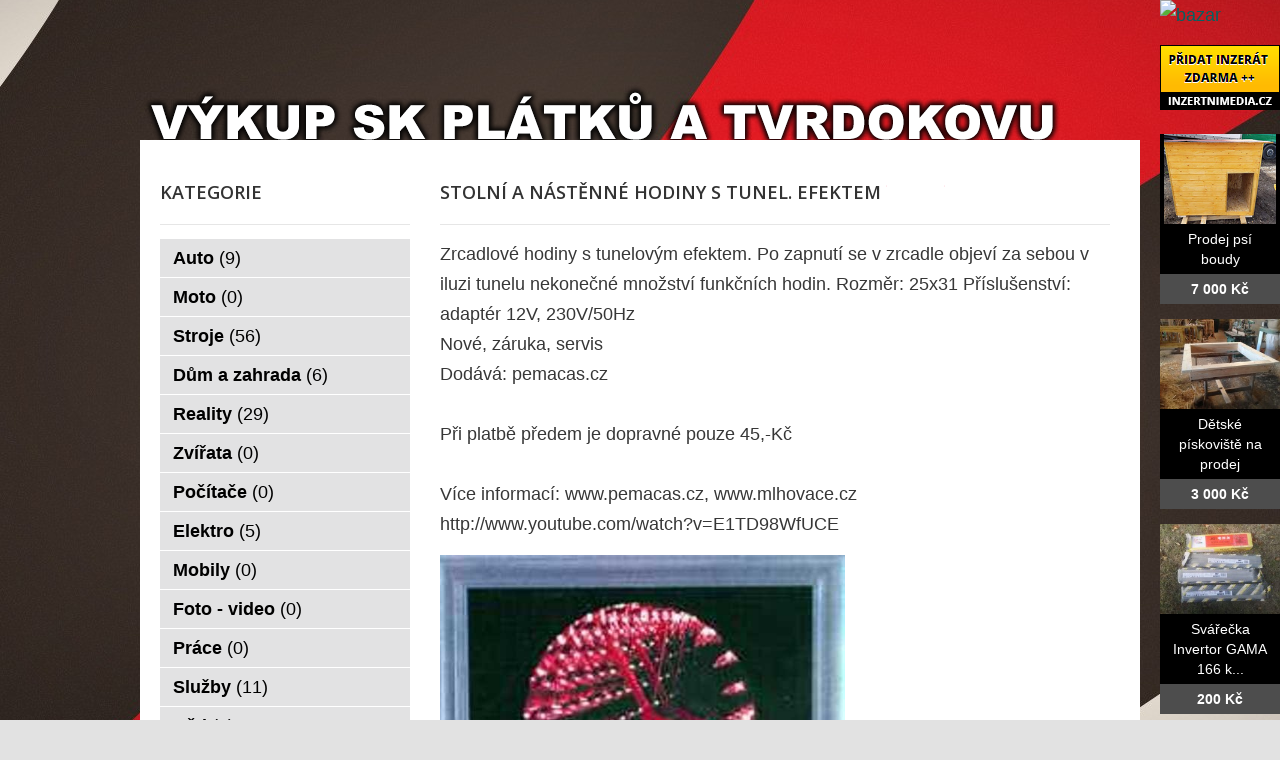

--- FILE ---
content_type: text/html; charset=utf-8
request_url: http://www.vykup-sk-platku-tvrdokovu.cz/bazar/nabytek/1857-stolni-a-nastenne-hodiny-s-tunel-efektem
body_size: 4923
content:
<!DOCTYPE html>
<html lang="cs-cz">
<head>
  <base href="http://www.vykup-sk-platku-tvrdokovu.cz/bazar/nabytek/1857-stolni-a-nastenne-hodiny-s-tunel-efektem" />
  <meta http-equiv="content-type" content="text/html; charset=utf-8" />
  <meta name="title" content="Stolní a nástěnné hodiny s tunel. efektem" />
  <meta name="author" content="Monaxa Provider s.r.o. (www.firemni-reklama.cz)" />
  <meta name="description" content="Zrcadlové hodiny s tunelovým efektem. Po zapnutí se v zrcadle objeví za sebou v iluzi tunelu nekonečné množství funkčních hodin. Rozměr: 25x31 Příslušenství: adaptér 12V, 230V/50Hz Nové, záruka, servisDodává:  pemacas.czPři platbě předem je dopravné pouze 45,-KčVíce informací: www.pemacas.cz,   www." />
  <meta name="generator" content="Joomla! - Open Source Content Management" />
  <title>Stolní a nástěnné hodiny s tunel. efektem - vykup-sk-platku-tvrdokovu.cz</title>
  <link href="http://www.vykup-sk-platku-tvrdokovu.cz/bazar/nabytek/1857-stolni-a-nastenne-hodiny-s-tunel-efektem" rel="canonical" />
  <link rel="stylesheet" href="http://www.vykup-sk-platku-tvrdokovu.cz/bazar/media/com_mtree/js/jquery.fancybox-1.3.4.css" type="text/css" />
  <link rel="stylesheet" href="/bazar/media/system/css/modal.css" type="text/css" />
  <link rel="stylesheet" href="/data/style.css" type="text/css" />
  <link rel="stylesheet" href="https://fonts.googleapis.com/css?family=Open+Sans:300italic,400italic,600italic,700italic,800italic,400,800,700,600,300&amp;subset=latin,latin-ext" type="text/css" />
  <script src="/bazar/media/system/js/mootools-core.js" type="text/javascript"></script>
  <script src="/bazar/media/system/js/core.js" type="text/javascript"></script>
  <script src="/bazar/media/system/js/mootools-more.js" type="text/javascript"></script>
  <script src="/bazar/media/system/js/modal.js" type="text/javascript"></script>
  <script type="text/javascript">
window.addEvent('domready', function() {
			$$('.tooltip').each(function(el) {
				var title = el.get('title');
				if (title) {
					var parts = title.split('::', 2);
					el.store('tip:title', parts[0]);
					el.store('tip:text', parts[1]);
				}
			});
			var JTooltips = new Tips($$('.tooltip'), { maxTitleChars: 50, fixed: false});
		});
		window.addEvent('domready', function() {

			SqueezeBox.initialize({});
			SqueezeBox.assign($$('a.modal'), {
				parse: 'rel'
			});
		});


  </script>
  <meta property="og:title" content="Stolní a nástěnné hodiny s tunel. efektem"/>
  <meta property="og:description" content="Zrcadlové hodiny s tunelovým efektem. Po zapnutí se v zrcadle objeví za sebou v iluzi tunelu nekonečné množství funkčních hodin. Rozměr: 25x31 Příslušenství: adaptér 12V, 230V/50Hz Nové, záruka, servisDodává:  pemacas.czPři platbě předem je dopravné pouze 45,-KčVíce informací: www.pemacas.cz,   www."/>
  <meta property="og:url" content="http://www.vykup-sk-platku-tvrdokovu.cz/bazar/nabytek/1857-stolni-a-nastenne-hodiny-s-tunel-efektem"/>
  <meta property="og:image" content="http://www.inzertnimedia.cz/media/com_mtree/images/listings/s/3650-4000874v Zrcadlove hodiny.jpg"/>
  <script src="http://www.vykup-sk-platku-tvrdokovu.cz/bazar/media/com_mtree/js/jquery-1.8.3.min.js" type="text/javascript"></script>
  <script src="http://www.vykup-sk-platku-tvrdokovu.cz/bazar/media/com_mtree/js/vote.js" type="text/javascript"></script>
  <script src="http://www.vykup-sk-platku-tvrdokovu.cz/bazar/media/com_mtree/js/jquery.fancybox-1.3.4.pack.js" type="text/javascript"></script>
  <script type="text/javascript"><!-- 
jQuery.noConflict();
var mtoken="aac1ebad6ad13dfa9b6c01700878b252";
var mosConfig_live_site="http://www.vykup-sk-platku-tvrdokovu.cz/bazar";
var ratingImagePath="/media/com_mtree/images/";
var langRateThisListing="Ohodnotit tento záznam";
var ratingText=new Array();
ratingText[5]="Výborné!";
ratingText[4]="Dobré";
ratingText[3]="Průměr";
ratingText[2]="Dostačující";
ratingText[1]="Velmi špatné";
//--></script>
  <link href="http://www.vykup-sk-platku-tvrdokovu.cz/bazar/components/com_mtree/templates/kinabalu/template.css" rel="stylesheet" type="text/css"/>

<!-- Piwik -->
<script type="text/javascript">
  var _paq = _paq || [];
  /* tracker methods like "setCustomDimension" should be called before "trackPageView" */
  _paq.push(['trackPageView']);
  _paq.push(['enableLinkTracking']);
  (function() {
    var u="//statistika.monaxaweb.cz/";
    _paq.push(['setTrackerUrl', u+'piwik.php']);
    _paq.push(['setSiteId', '82']);
    var d=document, g=d.createElement('script'), s=d.getElementsByTagName('script')[0];
    g.type='text/javascript'; g.async=true; g.defer=true; g.src=u+'piwik.js'; s.parentNode.insertBefore(g,s);
  })();
</script>
<!-- End Piwik Code -->
</head>

<body>
<noscript><p><img src="//statistika.monaxaweb.cz/piwik.php?idsite=82&rec=1" style="border:0;" alt="" /></p></noscript>
<div id="bg">
	<img src="/data/bg.jpg" alt="">
</div>
<div id="general">
	<div id="mainheader">
    <a href="/" id="mainodkaz" title="Výkup SK plátků a tvrdokovu – hlavní strana"></a>
  </div>
<div id="mainobsah">

<div class="ID-levy">

<div id="system-message-container">
</div>
<div class="inzerat-detail">
<h1><span itemprop="name">Stolní a nástěnné hodiny s tunel. efektem </span><sup class="popular">Oblíbené</sup> </h1>
<div class="inzerat-text">
<div class="inzerat-levy">
<!-- <div class="datum">
<time datetime="2017-01-08 10:48:51">08.01.2017</time></div> -->
<div class="popisek">
Zrcadlové hodiny s tunelovým efektem. Po zapnutí se v zrcadle objeví za sebou v iluzi tunelu nekonečné množství funkčních hodin. Rozměr: 25x31 Příslušenství: adaptér 12V, 230V/50Hz <br />
Nové, záruka, servis<br />
Dodává:  pemacas.cz<br />
<br />
Při platbě předem je dopravné pouze 45,-Kč<br />
<br />
Více informací: www.pemacas.cz,   www.mlhovace.cz<br />
http://www.youtube.com/watch?v=E1TD98WfUCE</div>
<div class="inzerat-obrazky">				<div class="obrazek-velky">
        <a class="listingimage" rel="group1" href="http://www.inzertnimedia.cz/media/com_mtree/images/listings/m/3650-4000874v Zrcadlove hodiny.jpg">
        <img src="http://www.inzertnimedia.cz/media/com_mtree/images/listings/m/3650-4000874v Zrcadlove hodiny.jpg" alt="3650-4000874v Zrcadlove hodiny.jpg" /></a></div><div class="obrazek-nahledy"></div></div>
<script type="text/javascript">
jQuery(function () {
		jQuery("a.listingimage").fancybox({
		'opacity'	: true,
		'overlayShow'	: true,
		'overlayOpacity': 0.7,
		'overlayColor'	: '#000',
		'transitionIn'	: 'none',
		'transitionOut'	: 'none',
		'changeSpeed'	: '0',
		'padding'	: '0',
		'type'		: 'image',
		'changeFade'	: 0,
		'cyclic'	: true
	});
});
</script>
<div class="inzerat-podrobnosti">
<h2>Podrobnosti</h2>
<ul class="inzerat-informace"><li id="field_4" class="radek radek-1 radek radek-konec"><div class="caption">Adresa</div><div class="output">Kovářova 1519, <a class="tag" rel="tag" href="/bazar/search-by/city?value=Česká%20Lípa">Česká Lípa</a>, 470 01</div></li><li id="field_9" class="radek radek-2 radek radek-konec"><div class="caption">Telefon</div><div class="output">602325933</div></li><li id="field_11" class="radek radek-1 radek radek-konec"><div class="caption">E-mail</div><div class="output"><script type="text/javascript"><!--
document.write('<a hr'+'ef="mai'+'lto'+':'+'%70%65%6d%61%63%61%73%40%63%65%6e%74%72%75%6d%2e%63%7a">&#112;&#101;&#109;&#97;&#99;&#97;&#115;&#64;&#99;&#101;&#110;&#116;&#114;&#117;&#109;&#46;&#99;&#122;<\/a>');
//--></script></div></li><li id="field_12" class="radek radek-2 radek radek-konec"><div class="caption">WWW</div><div class="output"><a href="http://www.pemacas.cz" target="_blank">www.pemacas.cz</a></div></li><li id="field_13" class="radek radek-1 radek radek-konec"><div class="caption">Cena</div><div class="output">240 Kč</div></li><li id="field_14" class="radek radek-2 radek radek-konec"><div class="caption">Zobrazení</div><div class="output">116924</div></li><li id="field_18" class="radek radek-1 radek radek-konec"><div class="caption">Vloženo</div><div class="output"><time datetime="2017-01-08 10:48:51">08.01.2017</time></div></li></ul>	<div class="inzerat-tlacitka">
	<a href="/bazar/nabytek/1857-stolni-a-nastenne-hodiny-s-tunel-efektem/recommend" rel="nofollow">Doporučit inzerát</a><a href="/bazar/nabytek/1857-stolni-a-nastenne-hodiny-s-tunel-efektem/contact" rel="nofollow">Kontaktovat vlastníka</a><a href="http://maps.google.com/maps?q=Kov%C3%A1%C5%99ova+1519+%C4%8Cesk%C3%A1+L%C3%ADpa++470+01" rel="nofollow" target="_blank">Poloha na mapě</a>  </div>
</div>
</div>


<div class="clr"></div>


<div class="column first"><div class="listing-desc"></div></div>


</div>
</div>

</div>
<div class="ID-pravy">
<div class="modul">
<h2 class="nadpis">Kategorie</h2>
<div class="text">
<ul class="menu-bazar"><li><a href="/bazar/auto">Auto <small>(9)</small></a></li><li><a href="/bazar/moto">Moto <small>(0)</small></a></li><li><a href="/bazar/stroje">Stroje <small>(56)</small></a></li><li><a href="/bazar/dum-a-zahrada">Dům a zahrada <small>(6)</small></a></li><li><a href="/bazar/reality">Reality <small>(29)</small></a></li><li><a href="/bazar/zvirata">Zvířata <small>(0)</small></a></li><li><a href="/bazar/pc">Počítače <small>(0)</small></a></li><li><a href="/bazar/elektro">Elektro <small>(5)</small></a></li><li><a href="/bazar/mobily">Mobily <small>(0)</small></a></li><li><a href="/bazar/foto-video">Foto - video <small>(0)</small></a></li><li><a href="/bazar/prace">Práce <small>(0)</small></a></li><li><a href="/bazar/sluzby">Služby <small>(11)</small></a></li><li><a href="/bazar/deti">Děti <small>(0)</small></a></li><li><a href="/bazar/obleceni">Oblečení <small>(0)</small></a></li><li><a href="/bazar/sport">Sport <small>(0)</small></a></li><li><a href="/bazar/hudba">Hudba <small>(0)</small></a></li><li><a href="/bazar/knihy">Knihy <small>(0)</small></a></li><li><a href="/bazar/vstupenky">Vstupenky <small>(0)</small></a></li><li class="parent active"><a href="/bazar/nabytek">Nábytek <small>(0)</small></a><ul class="menu-bazar"><li><a href="/bazar/nabytek/detsky-nabytek">Dětský nábytek <small>(0)</small></a></li><li><a href="/bazar/nabytek/jidelni-kouty">Jídelní kouty <small>(0)</small></a></li><li><a href="/bazar/nabytek/knihovny">Knihovny <small>(0)</small></a></li><li><a href="/bazar/nabytek/koberce-a-podlah-krytina">Koberce a podlah. krytina <small>(0)</small></a></li><li><a href="/bazar/nabytek/koupelny">Koupelny <small>(0)</small></a></li><li><a href="/bazar/nabytek/kresla-a-gauce">Křesla a gauče <small>(0)</small></a></li><li><a href="/bazar/nabytek/kuchyne">Kuchyně <small>(0)</small></a></li><li><a href="/bazar/nabytek/lampy-osvetleni">Lampy, osvětlení <small>(0)</small></a></li><li><a href="/bazar/nabytek/loznice">Ložnice <small>(0)</small></a></li><li><a href="/bazar/nabytek/matrace">Matrace <small>(0)</small></a></li><li><a href="/bazar/nabytek/obyvaci-steny">Obývací stěny <small>(0)</small></a></li><li><a href="/bazar/nabytek/postele">Postele <small>(0)</small></a></li><li><a href="/bazar/nabytek/sedaci-soupravy">Sedací soupravy <small>(0)</small></a></li><li><a href="/bazar/nabytek/skrine">Skříně <small>(0)</small></a></li><li><a href="/bazar/nabytek/stoly">Stoly <small>(0)</small></a></li><li><a href="/bazar/nabytek/zahradni-nabytek">Zahradní nábytek <small>(0)</small></a></li><li><a href="/bazar/nabytek/zidle">Židle <small>(0)</small></a></li><li><a href="/bazar/nabytek/doplnky">Doplňky <small>(0)</small></a></li><li><a href="/bazar/nabytek/ostatni-nabytek">Ostatní nábytek <small>(0)</small></a></li></ul></li><li><a href="/bazar/ostatni">Ostatní <small>(38)</small></a></li><li><a href="/bazar/koupe">Koupě <small>(2)</small></a></li><li><a href="/bazar/palivove-drevo-palivove-drivi-drevo-na-topeni">Palivové dřevo - palivové dříví - dřevo na topení <small>(15)</small></a></li></ul></div>
</div>
</div>
<div id="mainfooter">

<div id="supplementary" class="two">
		<div id="first" class="widget-area" role="complementary">
		<aside id="text-2" class="widget widget_text"><h3 class="widget-title">Copyright</h3>			<div class="textwidget">(c) vykup-sk-platku-tvrdokovu.cz 2012 / SEO: <a href="http://www.k2media.cz/" title="SEO Praha" target="_blank">k2media.cz</a></div>
		</aside>	</div><!-- #first .widget-area -->
	
		<div id="second" class="widget-area" role="complementary">
		<aside id="text-3" class="widget widget_text"><h3 class="widget-title">Užitečné odkazy</h3>			<div class="textwidget"><a href="http://www.tk-platky-vykup.cz/" title="tk platky vykup, sk platky vykup, tk sk platky vykup, vykup tk sk platku, vykup slinutych karbidu, vykup sk odpadu">TK plátky - výkup</a>
<a href="http://www.sk-platky-vykup.cz/" title="tvrdokov odpad, vykup sk platku, vykup sk, vykup sk odpadu, vykup tvrdokovu">TK plátky - výkup</a>
<a href="http://www.tk-platky.cz/" title="tk platky, sk platky, tk sk platky, vykup tvrdokovu, vykup tk odpad, výkup tvrdokovů">TK plátky</a>
<a href="http://www.sk-platky.cz/" title="výkup tvrdokovu, výkup tvrdokovů, výkup tvrdookvu, vykup tvrdokovů, sk platky vykup, tk sk vykup, vykup sk platku">SK plátky</a>
<a href="http://www.britove-desticky.cz/" title="vykup VBD, vykup britovych desticek, vykup tvrdokovu, vykup hardmetalu, vykup tk sk platku">Břitové destičky</a>
</div>
		</aside>	</div><!-- #second .widget-area -->
	
	</div><!-- #supplementary -->
  
<div class="ID-bannery-katalyzatory">
<!DOCTYPE HTML PUBLIC "-//IETF//DTD HTML 2.0//EN">
<html><head>
<title>302 Found</title>
</head><body>
<h1>Found</h1>
<p>The document has moved <a href="https://www.kovy.cz/files/bannery/katalyzatory.php?pocet_zaznamu=6">here</a>.</p>
</body></html>
</div>
  </div>
</div>
</div>
<div class="ID-bannery-pravy">
<a href="/bazar"><img src="/images/bazar_banner.png" alt="bazar"></a>
<a class="tooltip" href="http://www.inzertnimedia.cz/pridat-inzerat" title="Přidáním inzerátu na tento systém zveřejníme váš inzerát na cca 400 webových portálech a to zcela zdarma.::"><img src="http://www.inzertnimedia.cz/images/pridat-inzerat.png" alt="přidat inzerát zdarma"></a>
<div class="banner"><a target="_blank" class="tooltip" href="http://www.i-kralikarny.cz/prodej-psi-boudy" title="Prodej psí boudy levně::po celé ČR"><img src="https://www.inzertnimedia.cz/media/com_mtree/images/listings/s/551.jpg" alt="Prodej psí boudy">Prodej psí boudy<span>7 000 Kč</span></a></div><div class="banner"><a target="_blank" class="tooltip" href="http://www.i-kralikarny.cz/prodej-piskoviste" title="Dětské pískoviště na prodej::po celé ČR"><img src="https://www.inzertnimedia.cz/media/com_mtree/images/listings/s/548.jpg" alt="Dětské pískoviště na prodej">Dětské pískoviště na prodej<span>3 000 Kč</span></a></div><div class="banner"><a class="tooltip" href="/bazar/8018-svarecka-invertor-gama-166-k-zapujceni" title="Svářečka Invertor GAMA 166 k zapůjčení::"><img src="https://www.inzertnimedia.cz/media/com_mtree/images/listings/s/10054-foto2.jpg" alt="Svářečka Invertor GAMA 166 k zapůjčení">Svářečka Invertor GAMA 166 k...<span>200 Kč</span></a></div>
<div class="banner"><a class="tooltip" href="/bazar/7233-pujcka-s-pojistenim" title="Půjčka s pojištěním::"><img src="https://www.inzertnimedia.cz/media/com_mtree/images/listings/s/8449-foto.jpg" alt="Půjčka s pojištěním">Půjčka s pojištěním...<span>0 Kč</span></a></div>
<div class="banner"><a class="tooltip" href="/bazar/8248-nebankovni-pujcky" title="Nebankovni pujcky::"><img src="https://www.inzertnimedia.cz/media/com_mtree/images/listings/s/10334-111.jpg" alt="Nebankovni pujcky">Nebankovni pujcky...<span>10 Kč</span></a></div>
<div class="banner"><a class="tooltip" href="/bazar/8223-jste-v-tizive-financni-situaci-novapujcka-cz-gmail-com" title="Jste v tíživé finanční situaci? NOVAPUJCKA.CZ@GMAIL.COM::">Jste v tíživé finanční situaci?...<span>800 000 Kč</span></a></div>
</div>
</body>
</html>


--- FILE ---
content_type: text/css
request_url: http://www.vykup-sk-platku-tvrdokovu.cz/bazar/components/com_mtree/templates/kinabalu/template.css
body_size: 4301
content:
h1.componentheading {
margin:0;
}

h2.contentheading {
margin-bottom:10px;
}

h2.contentheading img {
margin-left:.2em;
}

.alpha-index {
width:100%;
position:relative;
left:-10px;
text-align:center;
margin:15px 0;
}

.alpha-index a.alpha:link,.alpha-index a.alpha:visited {
height:2em;
text-decoration:none;
font-weight:400;
background-color:#f4f4f4;
border-bottom:1px solid #ccc;
border-top:1px solid #ccc;
margin:0;
padding:3px 4px;
}

.alpha-index a.alpha:hover {
background-color:#FFF;
color:#000;
}

#index {
width:100%;
overflow:hidden;
padding-left:10px;
}

#index .title {
height:24px;
vertical-align:middle;
font-size:1.6em;
border-bottom:1px solid #ccc;
margin:10px 11px 0 0;
}

#index .category img {
border:0;
float:left;
padding:5px 5px 0 0;
}

#index .category h2 {
font-size:1.5em;
font-weight:400;
margin:10px 0 0;
padding:0;
}

#index h2 span {
font-size:0.6em;
position:relative;
top:-1px;
}

#index h2 a:link,#index h2 a:visited {
font-size:0.9em;
}

.category .desc {
margin-top:5px;
}

.category .subcat {
margin-top:5px;
padding-left:0;
}

.category .subcat a {
font-size:1em;
font-weight:400;
text-decoration:none;
}

.category .listings {
list-style-position:inside;
list-style-type:disc;
margin:5px 0;
padding:0 0 0 5px;
}

.category .listings li {
background-image:none;
padding:0;
}

#cat-header h2.contentheading {
width:70%;
float:left;
}

#cat-desc {
margin:5px 0 10px;
}

#cat-desc p {
text-align:left;
margin:0;
}

#cat-image {
float:left;
border:.5em solid #D8E4E8;
margin:0 20px 20px 0;
}

#cat-image img {
margin:1px;
}

#subcats,#relcats {
width:100%;
overflow:hidden;
margin:20px 0 0;
}

#subcats .title,#relcats .title {
color:#999;
}

#subcats ul,#relcats ul {
list-style-type:none;
width:100%;
float:left;
margin:0;
padding:0 10px 10px 0;
}

#subcats li {
width:30%;
margin-top:10px;
float:left;
background-image:none;
display:block;
margin-right:15px;
padding:4px 4px 4px 0;
}

#subcats a,#relcats a {
text-decoration:none;
font-weight:700;
width:100%;
}

#subcats small {
color:#4c4c4c;
font-size:0.9em;
}

#relcats li {
width:100%;
margin-top:10px;
float:left;
padding:0;
}

#listings {
width:100%;
clear:both;
margin:10px 0 0;
}

#listings .title {
border-bottom:1px solid #ccc;
}
.category-scope {
	float:right;
}
.info {
height:20px;
margin:0 18px 10px 0;
}

.reviews .info {
margin:10px;
}

#listings .pages-counter {
text-align:center;
font-weight:700;
}

#listings .pages-counter-top {
text-align:left;
font-weight:700;
height:20px;
border-bottom:1px dotted #ccc;
vertical-align:bottom;
margin:5px 12px 15px 0;
}

.pages-links {
background-color:#F2F2F2;
clear:both;
margin-bottom:.5em;
overflow:hidden;
position:relative;
text-align:right;
padding:4px 10px;
}

.pages-links ul {
float:right;
background:none;
border-top:0;
margin:0;
padding:0 10px 0 0;
}

.pages-links ul li {
float:left;
background:none;
padding:0 .5em;
list-style: none;
}

#listings .pages-links ul {
margin:0;
}

#listings .pages-links ul li {
padding:0 .2em;
}

div.featured {
background-color:#D0E4F0;
}

.listing-summary {
float:left;
margin-bottom:1.5em;
background-color:#E6F0F2;
-moz-border-radius:5px;
-webkit-border-radius:5px;
border-radius:5px;
width:95.5%;
padding:1.5em;
}

.ls25 {
width:19.7%;
margin-bottom:10px;
}

.ls33 {
width:28.1%;
margin-bottom:10px;
}

.ls50 {
width:43.85%;
margin-bottom:10px;
}
.listing-summary.ls50 .reviews {
	float:right;
}

.listing-summary.ls50 .rating-review {
overflow:hidden;
}
.listing-summary.column1 {
clear:left;;
}

.listing-summary.column2 , .listing-summary.column3, .listing-summary.column4 {
	margin-left:10px;
}

.listing-summary .header {
	overflow:hidden;
	border-bottom:1px solid #ccc;
	margin-bottom:10px;
}

#listings .listing-summary h3 {
font-size:1.6em;
float:left;
margin:0 10px 10px 0;
}

.listing-summary .star {
padding-bottom:3px;
position:relative;
top:-4px;
margin:4px 0 12px 1px;
float:left;
}

.listing-summary p.website {
margin-bottom:0;
color:gray;
}

.fields {
display:block;
clear:left;
}

#listing ul.fields {
	padding:0;
	margin:0;
}

#listing ul.fields li {
	padding:3px 0;
}

#listing h3 {
color:#444;
border-bottom:3px solid #ddd;
font-weight:700;
padding:0.25em 0.25em 0.25em 0;
margin-top:0;
}

#listing .fields {
background-color:transparent;
border:none;
margin-bottom:1em;
}

.fieldRow {
display:inline-block;
vertical-align:top;
padding:.35em 0;
background-color:transparent;
border-bottom:1px solid #ddd;
}

.listing-summary .fieldRow {
	border-bottom:none;
}

#listing .fieldRow {
background-color:transparent;
}

.lastFieldRow {
border-right:none;
}

.fieldRow .caption {
color:#777;
}

#listing .fieldRow .caption {
display:inline-block;
width:28%;
padding:0px;
}

#listing .user h3 {
	font-size: 1.3em;
	border: none;
	padding: 0 0 0.25em 0;
}
#listing .user h3 a {
	text-decoration: underline;
}

#listing .user dl {
	overflow: hidden;
}
#listing .user dt {
	display: inline;
	float: left;
	width: 120px;
}

#listing .user dd {
	margin-bottom:0;
}
.user .profile-picture {
	display: inline;
	float:left;
	margin-right:15px;
}


.output {
margin-left:0.3em;
padding:0 0 0 .3em;
}

#listing .output {
margin-right:0;
margin-left:0;
display:block;
width:70%;
float:right;
}

.output a:link,.output a:visited {
font-weight:400;
text-decoration:none;
}

.output a:hover {
font-weight:400;
text-decoration:underline;
}

#listing .output ul {
margin:0;
padding:0;
}

.output li {
margin:0;
padding:0;
list-style: disc inside;
}

#listing .output ul li {
	padding:0;
}

.output span.counter {
	color:#999;
	margin-left:.5em;
}
p.mbutton a,.actions a {
background:#383D44 url(images/button-overlay.png) repeat-x;
display:inline-block;
color:#fff  !important;
text-decoration:none;
font-weight:700 !important;
line-height:.9em;
-moz-border-radius:5px;
-webkit-border-radius:5px;
border-radius:5px;
position:relative;
cursor:pointer;
-webkit-box-shadow:0 1px 3px rgba(0,0,0,0.5);
text-shadow:0 -1px 1px rgba(0,0,0,0.25);
border-bottom:1px solid rgba(0,0,0,0.25);
padding:5px 10px 6px;
margin: 0.65em 0 0 0;
}

p.mbutton a:active {
top:1px;
}

#index p.mbutton a {
right:0.9em;
}

.listing-summary img.image {
border:1px solid #fff;
float:right;
display:block;
margin:0 10px 10px 10px;
padding:5px;
}

.listing-summary img.image-left {
border:1px solid #fff;
background-color:#E6F0F2;
display:block;
float:left;
clear:left;
margin:0 10px 10px 0;
padding:5px;
}

.listing-summary a:hover img.image {
background-color:#e5e5e5;
border:1px solid #e5e5e5;
}

.listing-summary p {
margin-bottom:0px;
padding-right:20px;
}

.listing-summary .reviews {
position: relative;
top: 1px;
margin-left:12px;
padding:3px 6px;
font-size:0.8em;
-moz-border-radius-bottomright:10px;
-moz-border-radius-topleft:10px;
-moz-border-radius-topright:10px;
-webkit-border-bottom-right-radius:10px;
-webkit-border-top-left-radius:10px;
-webkit-border-top-right-radius:10px;
border-bottom-right-radius:10px;
border-top-left-radius:10px;
border-top-right-radius:10px;
border:1px solid #ccc;
}

.listing-summary .category {
margin-bottom:3px;
clear:left;
}

.listing-summary .category span {
margin-right:2px;
color:gray;
}

.listing-summary .category a {
margin-left:2px;
text-decoration:none;
font-weight:700;
color:#090;
}



.listing-summary p.address {
text-align:left;
margin-bottom:0;
}

.listing-summary p.website a:link,.listing-summary p.website a:visited,.listing-summary p.website a:hover {
white-space:nowrap;
}

.listing-summary .actions {
}

#listing {
overflow:hidden;
width:100%;
}



.column.first {
width:60%;
}

.column.second {
width:40%;
}

#listing .listing-desc {
font-size:12px;
display:inline-block;
margin:0 15px 10px 0;
}

#listing .column.first .images {
margin-bottom:1.5em;
margin-right:10px;
}

#listing .column.one .images {
margin-bottom:1.5em;
}

#listing .listing-desc.bottom {
margin-top:1em;
}

.thumbnail.first {
width:100%;
margin:0;
}

.thumbnail-left {
float:left;
display:block;
overflow:hidden;
margin:.4em .4em 0 0;
}

.column.first .thumbnail.first img {
width:97%;
}

.column.second .images {
margin-bottom:2em;
}

.thumbnail-left a img {
border:none;
padding:0;
}

.thumbnail a:hover img,.thumbnail-left a:hover img {
background-color:#e5e5e5;
}

.thumbnail div,.thumbnail-left div {
border-bottom:1px solid #ccc;
border-left:1px solid #ccc;
border-right:1px solid #ccc;
}

.actions-rating-fav {
display:inline-block;
clear:both;
margin-top:2em;
width:90%;
}

.actions a {
margin-right:.5em;
}

.actionsX a:link,.actionsX a:visited {
margin-right:.5em;
display:inline-block;
font-weight:700;
padding:0 .75em;
}

.rating-fav {
background-color:#efefef;
-moz-border-radius:8px;
-webkit-border-radius:8px;
border-radius:8px;
overflow:hidden;
margin:1em 1em 1em 0;
padding:1em;
}

.favourite #fav-count {
float:left;
margin-left:.5em;
font-weight:700;
}

.favourite #fav-msg {
float:left;
margin-left:1em;
}

.rating {
overflow:hidden;
padding:.15em 0 .65em;
}

.rating #rating-msg {
display:inline-block;
text-align:center;
margin-left:1em;
}

.rating img {
float:left;
position:relative;
top:1px;
margin-right:2px;
}

.rating #total-votes {
float:left;
font-weight:700;
margin-left:1em;
}

a.actionlink:link,a.actionlink:visited {
-moz-border-radius:4px;
-webkit-border-radius:4px;
border-radius:4px;
font-size:0.6em;
text-decoration:none;
position:relative;
top:-3px;
color:#F3F3F3;
background-color:#1f5ba4;
padding:2px 6px;
}

a.actionlink:hover {
background-color:#337DD9;
}

sup {
font:bold 0.6em "Lucida Grande", Lucida, Verdana, sans-serif;
padding:0 2px;
}

sup.new {
font-size:0.5em;
background-color:#51CD07;
color:#fff;
-moz-border-radius:3px;
-webkit-border-radius:3px;
border-radius:3px;
border:1px solid #fff;
font-weight:700;
position:relative;
padding:0 4px;
display:inline-block;
}

sup.featured {
font-size:0.5em;
background-color:#0048de;
color:#fff;
-moz-border-radius:3px;
-webkit-border-radius:3px;
border-radius:3px;
border:1px solid #fff;
font-weight:700;
position:relative;
padding:0 4px;
display:inline-block;
}

sup.popular {
font-size:0.5em;
background-color:#ff264e;
color:#fff;
-moz-border-radius:3px;
-webkit-border-radius:3px;
border-radius:3px;
border:1px solid #fff;
font-weight:700;
position:relative;
padding:0 4px;
display:inline-block;
}

#mtForm #imagescon {
margin: 20px 0 0 0;
}

#mtForm h3.title {
font-size:1.6em;
border-bottom:3px solid #ddd;
margin-bottom:.5em;
}

#mc_con {
display:none;
}

#lcmanage {
font-weight:400;
}

#mc_selectcat {
width:250px;
margin:5px 0;
}

#mc_active_pathway {
background-color:#FFF;
width:100%;
color:#000;
background:url(../../../../../images/M_images/indent1.png) no-repeat left center;
}

#browsecat {
width:100%;
margin:5px 0 0;
padding:0;
}

.required-note {
	color: #666;
}




ul.linkcats {
list-style:disc inside;
margin:0 0 3px;
padding:0;
}

ul.linkcats li {
background:none;
list-style-type:none;
padding:0;
}

ul.linkcats a:link,ul.linkcats a:visited {
color:#fff;
margin-right:5px;
text-decoration:none;
clear:none;
background-color:#999;
padding:0 3px;
}

ul.linkcats a:hover {
background-color:#4c4c4c;
}

.images span {
margin:0 0 0 13px;
}

#uploadimages {
overflow:hidden;
clear:both;
list-style-type:none;
margin:0;
padding:10px 0 0;
}

#uploadimages li {
margin:0 0 10px;
}

#sortableimages {
width:600px;
list-style-type:none;
overflow:hidden;
margin:10px 0 0;
}

#imagescon #sortableimages {
	padding:0;
}

#sortableimages li {
float:left;
list-style-position:outside;
list-style-type:none;
text-align:center;
margin:0 0 13px;
padding:0;
}

#sortableimages li input {
position:relative;
left:20px;
top:10px;
vertical-align:top;
z-index:1;
margin:0;
padding:0;
}

#listing .images h3 {
padding:0 0.25em 0.25em;
}

.reviews {
	margin-top:3em;
	clear: both;
}

.reviews .title,.map .title,.images .title {
vertical-align:middle;
font-size:1.3em;
border-bottom:1px solid #ccc;
margin-top:1em;
padding-bottom:.5em;
}
.user .title, #contact-form .title {
	padding-bottom:1em;
	border-bottom: 1px solid #ccc;
	margin-bottom:1em;
	font-size:1.3em;
}
.images .title {
	margin-bottom:1em;
}
.images .more {
clear:both;
}

.reviews .pages-counter {
float:left;
width:100%;
text-align:center;
font-weight:700;
}

.reviews .mbutton {
margin:1em 0 2em;
}

.review {
overflow:hidden;
border-bottom:1px solid #ededed;
padding:1em 0 2em;
}

.review .review-head {
overflow:hidden;
width:25%;
float:left;
color:#444;
}

.review .review-title {
margin-bottom:.5em;
font-weight:bold;
}

.review .review-title a {
font-weight:700;
color:#000;
}

.review .review-info {
margin-left:5px;
}

.review p.review-date {
padding-top:0;
}

.review .review-rating {
display:inline;
padding-right:.5em;
position:relative;
top:2px;
}

.review-owner {
margin-left:3px;
font-weight:700;
}

.found-helpful {
float:left;
width:100%;
padding-left:5px;
font-size:.8em;
}

.review-text {
float:left;
width:74%;
padding-left:1%;
}

.review-text .thumbnail {
float:right;
margin-left:15px;
margin-bottom:10px;
}

.owners-reply {
margin-top:1em;
background-color:#F5F5F5;
padding:1em;
}

.owners-reply span {
font-weight:700;
background-color:#666;
text-align:center;
color:#FFF;
padding:1px 8px;
}

.owners-reply p {
color:#111;
}

.ask-helpful {
overflow:hidden;
width:37%;
float:left;
margin:1em 0 0 26%;
}

.ask-helpful2 {
float:left;
margin-right:4px;
font-style:italic;
}

.review-reply-report-permalink {
text-align:right;
overflow:hidden;
width:37%;
float:right;
margin-top:1em;
}

.review-reply,.review-report,.review-permalink {
display:inline;
text-align:right;
margin-top:10px;
}
.review-reply,.review-report {
	margin-right:10px;
	border-right:2px solid #EDEDED;
}

.review-reply a:link,.review-reply a:visited,
.review-report a:link,.review-report a:visited,
.review-permalink a:link,.review-permalink a:visited {
text-decoration:none;
margin-right:10px;
}

.previous-image {
float:left;
width:48%;
text-align:right;
display:block;
height:2em;
}

.previous-image a:link,.previous-image a:visited {
text-align:right;
text-decoration:none;
font-weight:400;
margin-right:1px;
border-bottom:1px dotted #ccc;
padding:2px 5px;
}

.next-image {
float:left;
width:48%;
height:2em;
}

.next-image a:link,.next-image a:visited {
text-decoration:none;
font-weight:400;
border-bottom:1px dotted #ccc;
margin-right:1px;
padding:2px 5px;
}

.medium-image img {
margin:20px 0;
}

.users-tab {
border-bottom:1px solid #ccc;
float:left;
width:100%;
}

.users-listings,.users-listings-active {
margin-left:10px;
}

.users-listings,.users-reviews,.users-favourites {
position:relative;
top:1px;
float:left;
background-color:#fff;
margin-right:10px;
padding:2px 10px;
}

.users-listings-active,.users-reviews-active,.users-favourites-active {
position:relative;
top:1px;
float:left;
border-top:1px solid #ccc;
border-left:1px solid #ccc;
border-right:1px solid #ccc;
background-color:#F2F2F2;
margin-right:10px;
font-weight:700;
padding:2px 10px;
}

.users-listings a:link,.users-listings a:visited,.users-reviews a:link,.users-reviews a:visited,.users-favourites a:link,.users-favourites a:visited {
text-decoration:none;
font-weight:700;
}

#index .row,.next-previous-image {
float:left;
width:100%;
}

#index .category,.column,.gallery .thumbnail,.gallery .thumbnail-left,.favourite .fav-caption,.rhaction {
float:left;
}

#cat-header,.favourite,.reviews p,.images .content,#map {
overflow:hidden;
}

.output p.mbutton a:link,.output p.mbutton a:visited,.review .review-head a,.users-listings span,.users-reviews span,.users-favourites span {
font-weight:700;
}

.listing-summary .pendingapproval,.unpublished {
background-color:#FFFFB5;
font:bold 0.6em "Lucida Grande", Lucida, Verdana, sans-serif;
border:1px solid #ECEE5F;
position:relative;
top:-3px;
padding:3px 10px;
}

.column.one,.column.second .thumbnail.first img {
width:100%;
}

.images .content,.medium-image {
text-align:center;
}

.ask-helpful span a,.ask-helpful a {
margin-left:3px;
}

/* Modules */
.category-footer-inner, .category2-footer-inner, .category3-footer-inner , .category-header-inner, .category2-header-inner, .category3-header-inner  {
	overflow:hidden;	
}
.category2-header-inner .module, .category2-header-inner .modulelistings, .category2-header-inner .modulelistings2, .category2-header-inner .modulethumbnails,
.category2-footer-inner .module, .category2-footer-inner .modulelistings, .category2-footer-inner .modulelistings2, .category2-footer-inner .modulethumbnails {
	width: 49%;
	float: left;
	padding-top:0;
	margin-right:8px;
	overflow:hidden;
}
.category3-header-inner .module, .category3-header-inner .modulelistings, .category3-header-inner .modulelistings2, .category3-header-inner .modulethumbnails,
.category3-footer-inner .module, .category3-footer-inner .modulelistings, .category3-footer-inner .modulelistings2, .category3-footer-inner .modulethumbnails {
	width: 32.36%;
	float: left;
	padding-top:0;
	margin-right:8px;
	overflow:hidden;
}

.hidden {
	display:none;
}

/* Sort */
.sort-by {
	display:inline-block;
	float:right;
	margin-bottom:0.75em;
}

/* Filter */
#listings .filterbox {
	position:relative;
	margin: 0 0 10px 0;
	padding: 4px 10px;
	background-color: #F2F2F2;
	overflow:hidden;
}

ul.modMtFilter, ul.comMtFilter {
	width: 100%;
	margin: 0 !important;
	padding:0 !important;
	text-align: left;
	list-style-type: none !important;
	display:block;
}

ul.modMtFilter > li, ul.comMtFilter > li {
	margin: 5px 0;
}

ul.modMtFilter > li > label , ul.comMtFilter > li > label {
	width: 100px;
	background-color: #e2e2e2;
	overflow:hidden;
	display: inline-block;
	vertical-align: top;
	padding:0 10px;
	margin:0 10px 0 0;
}

ul.modMtFilter li span.filterinput, ul.comMtFilter li span.filterinput {
	display:inline-block;
}

ul.modMtFilter li span.filterinput input, ul.comMtFilter li span.filterinput input {
	border: 1px solid #E0E0E0;
}

ul.modMtFilter li.button-send, 
ul.comMtFilter li.button-send, 
ul.modMtFilter li.button-reset, 
ul.comMtFilter li.button-reset {
	float:left;
	margin-right:.5em;
	display: inline;
}

.comMtFilter .filterinput {
	width: calc(100% - 140px);
	
}
#listings .filterinput ul, #mtForm .advanced-search ul {
	list-style-type: none;
	list-style-position: inside;
	margin: 0;
	padding: 0;
}
.filterinput ul li {
	float: left;
	width:30%;
}